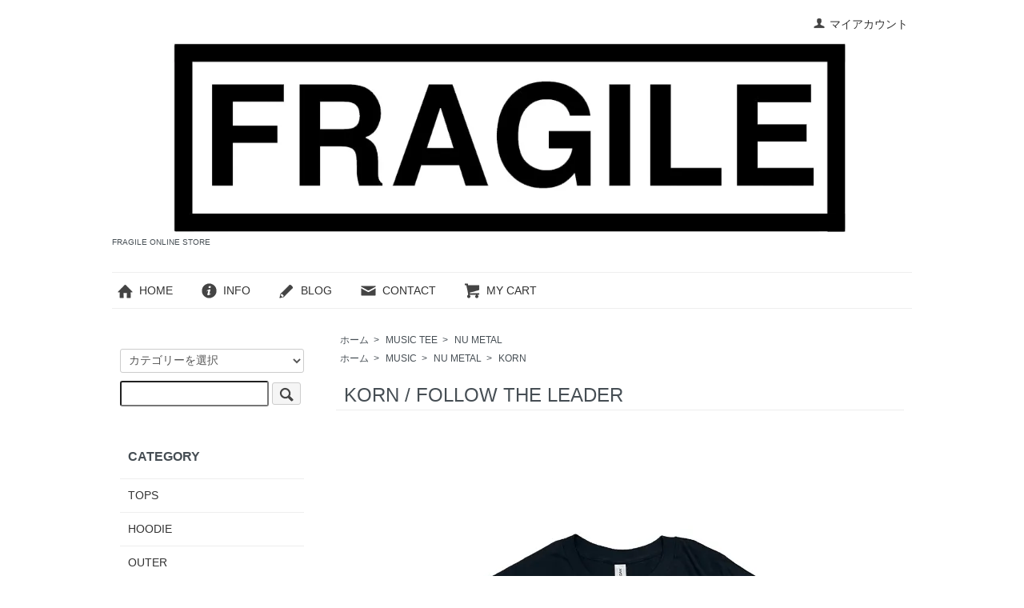

--- FILE ---
content_type: text/html; charset=EUC-JP
request_url: https://fragile-shop.com/?pid=171719172
body_size: 9255
content:
<!DOCTYPE html PUBLIC "-//W3C//DTD XHTML 1.0 Transitional//EN" "http://www.w3.org/TR/xhtml1/DTD/xhtml1-transitional.dtd">
<html xmlns:og="http://ogp.me/ns#" xmlns:fb="http://www.facebook.com/2008/fbml" xmlns:mixi="http://mixi-platform.com/ns#" xmlns="http://www.w3.org/1999/xhtml" xml:lang="ja" lang="ja" dir="ltr">
<head>
<meta http-equiv="content-type" content="text/html; charset=euc-jp" />
<meta http-equiv="X-UA-Compatible" content="IE=edge,chrome=1" />
<title>KORN / FOLLOW THE LEADER</title>
<meta name="Keywords" content="バンドTシャツ,KORN,FOLLOW THE LEADER,コーン,オフィシャル,ロックTシャツ,ラップ,メタル,フジロック" />
<meta name="Description" content="90年代のヘヴィロックシーンを牽引したニュー・メタルを代表するバンド「KORN」(コーン)のオフィシャルTシャツ。ICE CUBEやLIMP BIZKITのフレッド・ダーストらがゲスト参加しKORN史上最大のヒット作品となったものの、市" />
<meta name="Author" content="" />
<meta name="Copyright" content="GMOペパボ" />
<meta http-equiv="content-style-type" content="text/css" />
<meta http-equiv="content-script-type" content="text/javascript" />
<link rel="stylesheet" href="https://fragile-shop.com/css/framework/colormekit.css" type="text/css" />
<link rel="stylesheet" href="https://fragile-shop.com/css/framework/colormekit-responsive.css" type="text/css" />
<link rel="stylesheet" href="https://img07.shop-pro.jp/PA01351/107/css/2/index.css?cmsp_timestamp=20231217195625" type="text/css" />
<link rel="stylesheet" href="https://img07.shop-pro.jp/PA01351/107/css/2/product.css?cmsp_timestamp=20231217195625" type="text/css" />

<link rel="alternate" type="application/rss+xml" title="rss" href="https://fragile-shop.com/?mode=rss" />
<link rel="alternate" media="handheld" type="text/html" href="https://fragile-shop.com/?prid=171719172" />
<link rel="shortcut icon" href="https://img07.shop-pro.jp/PA01351/107/favicon.ico?cmsp_timestamp=20251222161727" />
<script type="text/javascript" src="//ajax.googleapis.com/ajax/libs/jquery/1.7.2/jquery.min.js" ></script>
<meta property="og:title" content="KORN / FOLLOW THE LEADER" />
<meta property="og:description" content="90年代のヘヴィロックシーンを牽引したニュー・メタルを代表するバンド「KORN」(コーン)のオフィシャルTシャツ。ICE CUBEやLIMP BIZKITのフレッド・ダーストらがゲスト参加しKORN史上最大のヒット作品となったものの、市" />
<meta property="og:url" content="https://fragile-shop.com?pid=171719172" />
<meta property="og:site_name" content="FRAGILE ONLINE STORE" />
<meta property="og:image" content="https://img07.shop-pro.jp/PA01351/107/product/171719172.jpg?cmsp_timestamp=20231222175311"/>
<meta name="facebook-domain-verification" content="uq51cz0tvk99unaf4b4djx4fwvnfeu" />
<script>
  var Colorme = {"page":"product","shop":{"account_id":"PA01351107","title":"FRAGILE ONLINE STORE"},"basket":{"total_price":0,"items":[]},"customer":{"id":null},"inventory_control":"option","product":{"shop_uid":"PA01351107","id":171719172,"name":"KORN \/ FOLLOW THE LEADER","model_number":"mu1000-1719","stock_num":0,"sales_price":4620,"sales_price_including_tax":4620,"variants":[{"id":1,"option1_value":"M","option2_value":"","title":"M","model_number":"","stock_num":0,"option_price":4620,"option_price_including_tax":4620,"option_members_price":4620,"option_members_price_including_tax":4620},{"id":2,"option1_value":"L","option2_value":"","title":"L","model_number":"","stock_num":0,"option_price":4620,"option_price_including_tax":4620,"option_members_price":4620,"option_members_price_including_tax":4620},{"id":3,"option1_value":"XL","option2_value":"","title":"XL","model_number":"","stock_num":0,"option_price":4620,"option_price_including_tax":4620,"option_members_price":4620,"option_members_price_including_tax":4620},{"id":4,"option1_value":"2XL","option2_value":"","title":"2XL","model_number":"","stock_num":0,"option_price":4950,"option_price_including_tax":4950,"option_members_price":4950,"option_members_price_including_tax":4950}],"category":{"id_big":2109074,"id_small":6},"groups":[{"id":1381354}],"members_price":4620,"members_price_including_tax":4620}};

  (function() {
    function insertScriptTags() {
      var scriptTagDetails = [];
      var entry = document.getElementsByTagName('script')[0];

      scriptTagDetails.forEach(function(tagDetail) {
        var script = document.createElement('script');

        script.type = 'text/javascript';
        script.src = tagDetail.src;
        script.async = true;

        if( tagDetail.integrity ) {
          script.integrity = tagDetail.integrity;
          script.setAttribute('crossorigin', 'anonymous');
        }

        entry.parentNode.insertBefore(script, entry);
      })
    }

    window.addEventListener('load', insertScriptTags, false);
  })();
</script>
<script async src="https://zen.one/analytics.js"></script>
</head>
<body>
<meta name="colorme-acc-payload" content="?st=1&pt=10029&ut=171719172&at=PA01351107&v=20260114095607&re=&cn=3120b60395ede64e05956ae13707a6e1" width="1" height="1" alt="" /><script>!function(){"use strict";Array.prototype.slice.call(document.getElementsByTagName("script")).filter((function(t){return t.src&&t.src.match(new RegExp("dist/acc-track.js$"))})).forEach((function(t){return document.body.removeChild(t)})),function t(c){var r=arguments.length>1&&void 0!==arguments[1]?arguments[1]:0;if(!(r>=c.length)){var e=document.createElement("script");e.onerror=function(){return t(c,r+1)},e.src="https://"+c[r]+"/dist/acc-track.js?rev=3",document.body.appendChild(e)}}(["acclog001.shop-pro.jp","acclog002.shop-pro.jp"])}();</script><center>

</center>

<script src="https://img.shop-pro.jp/tmpl_js/73/jquery.tile.js"></script>
<script src="https://img.shop-pro.jp/tmpl_js/73/jquery.skOuterClick.js"></script>
<div id="wrapper" class="container mar_auto pad_t_20">
  <div id="header" class="mar_b_30">
    
    <ul class="inline pull-right col-sm-12 hidden-phone txt_r">
      <li>
        <a href="https://fragile-shop.com/?mode=myaccount" class="txt_c_333"><i class="icon-b icon-user va-10 mar_r_5"></i>マイアカウント</a>
      </li>
          </ul>
    
    
        
    <div class="txt_24"><a href="./"><img src="https://img07.shop-pro.jp/PA01351/107/PA01351107.jpg?cmsp_timestamp=20251222161727" alt="FRAGILE ONLINE STORE" /></a></div>
          <p class="txt_10">FRAGILE ONLINE STORE</p>
        <ul class="inline mar_t_30 bor_t_1 bor_b_1">
      <li class="pad_v_10 mar_r_20"><a href="./" class="txt_c_333"><i class="icon-lg-b icon-home va-30 mar_r_5"></i>HOME</a></li>
      <li class="pad_v_10 mar_r_20"><a href="https://fragile-shop.com/?mode=sk" class="txt_c_333"><i class="icon-lg-b icon-help va-30 mar_r_5"></i>INFO</a></li>
      <li class="pad_v_10 mar_r_20"><a href="https://fragile-osaka.com/" class="txt_c_333"><i class="icon-lg-b icon-pencil va-30 mar_r_5"></i>BLOG</a></li>
      <li class="pad_v_10 mar_r_20"><a href="https://fragile-shop.shop-pro.jp/customer/inquiries/new" class="txt_c_333"><i class="icon-lg-b icon-mail va-30 mar_r_5"></i>CONTACT</a></li>
      <li class="pad_v_10 mar_r_20"><a href="https://fragile-shop.com/cart/proxy/basket?shop_id=PA01351107&shop_domain=fragile-shop.com" class="txt_c_333"><i class="icon-lg-b icon-cart va-30 mar_r_5"></i>MY CART</a></li>
    </ul>
  </div>
  <div class="row">
    <div id="contents" class="col col-lg-9 col-sm-12 mar_b_50">
      <div id="product">
  
  <div class="small-12 large-12 columns">
    <ul class="topicpath-nav inline txt_12">
      <li><a href="./">ホーム</a></li>
              <li>&nbsp;&gt;&nbsp;<a href="?mode=cate&cbid=2109074&csid=0&sort=n">MUSIC TEE</a></li>
                    <li>&nbsp;&gt;&nbsp;<a href="?mode=cate&cbid=2109074&csid=6&sort=n">NU METAL</a></li>
          </ul>
          <ul class="topicpath-nav inline txt_12">
        <li><a href="./">ホーム</a></li>
                  <li>&nbsp;&gt;&nbsp;<a href="https://fragile-shop.com/?mode=grp&gid=1380665&sort=n">MUSIC</a></li>
                  <li>&nbsp;&gt;&nbsp;<a href="https://fragile-shop.com/?mode=grp&gid=1380672&sort=n">NU METAL</a></li>
                  <li>&nbsp;&gt;&nbsp;<a href="https://fragile-shop.com/?mode=grp&gid=1381354&sort=n">KORN</a></li>
              </ul>
      </div>
  
      <form name="product_form" method="post" action="https://fragile-shop.com/cart/proxy/basket/items/add">
      <h2 class="pad_l_10 mar_b_20 txt_24 txt_fwn bor_b_1">KORN / FOLLOW THE LEADER</h2>
      
              <ul class="product-image row unstyled mar_b_50">
                      <li class="col col-lg-12 mar_b_20 txt_c">
              <img src="https://img07.shop-pro.jp/PA01351/107/product/171719172.jpg?cmsp_timestamp=20231222175311" />
            </li>
                                              <li class="col col-lg-12 mar_b_20 txt_c">
                <img src="https://img07.shop-pro.jp/PA01351/107/product/171719172_o1.jpg?cmsp_timestamp=20221127185140" />
              </li>
                                                                                                                                                                                                                                                                                                                                                                                                                                                                                                                                                                                                                                                                                                                                                                                                                                                                                                                                                                                                                                                                                                                              </ul>
            

      <div class="row">
        
        <div class="product-order-exp clearfix col-lg-12 mar_t_50 mar_b_50">
          90年代のヘヴィロックシーンを牽引したニュー・メタルを代表するバンド「KORN」(コーン)のオフィシャルTシャツ。<br><br />
ICE CUBEやLIMP BIZKITのフレッド・ダーストらがゲスト参加しKORN史上最大のヒット作品となったものの、市場に出回ることが少ないアルバム"FOLLOW THE LEADER"のアートワークTシャツが入荷いたしました。<br><br />
カラー：ブラック<br><br />
素材：コットン100%<br><br />
(2XLのみ価格が異なります。)<br />
<br />
<br>サイズ(cm)<br><br />
M     着丈70 肩幅45 身幅50 袖丈17<br><br />
L      着丈73 肩幅51 身幅55 袖丈19<br><br />
XL   着丈76 肩幅55 身幅59 袖丈19<br><br />
2XL 着丈79 肩幅61 身幅64 袖丈21<BR><br />
サイズの計測には誤差が生じる場合があります。<br><br />
<br>ポスト便対象商品です。<br><br />
発送サイズ：60<br>
        </div>
         
        
        <div class="col col-lg-6 col-sm-12 mar_b_30">
          <table class="table table-bordered">
                        <tr>
              <th>
                販売価格              </th>
              <td>
                
                4,620円(内税)
                
                              </td>
            </tr>
                          <tr>
                <th>型番</th>
                <td>mu1000-1719</td>
              </tr>
                                              </table>
        </div>
        

        
        <div class="col col-lg-6 col-sm-12 mar_b_30">
          <ul class="mar_b_20">
                                      <li><a href="javascript:gf_OpenNewWindow('?mode=opt&pid=171719172','option','width=600:height=500');">オプションの値段詳細</a></li>
                        <li><a href="https://fragile-shop.com/?mode=sk#info">特定商取引法に基づく表記（返品等）</a></li>
            <li><a href="mailto:?subject=%E3%80%90FRAGILE%20ONLINE%20STORE%E3%80%91%E3%81%AE%E3%80%8CKORN%20%2F%20FOLLOW%20THE%20LEADER%E3%80%8D%E3%81%8C%E3%81%8A%E3%81%99%E3%81%99%E3%82%81%E3%81%A7%E3%81%99%EF%BC%81&body=%0D%0A%0D%0A%E2%96%A0%E5%95%86%E5%93%81%E3%80%8CKORN%20%2F%20FOLLOW%20THE%20LEADER%E3%80%8D%E3%81%AEURL%0D%0Ahttps%3A%2F%2Ffragile-shop.com%2F%3Fpid%3D171719172%0D%0A%0D%0A%E2%96%A0%E3%82%B7%E3%83%A7%E3%83%83%E3%83%97%E3%81%AEURL%0Ahttps%3A%2F%2Ffragile-shop.com%2F">この商品を友達に教える</a></li>
            <li><a href="https://fragile-shop.shop-pro.jp/customer/products/171719172/inquiries/new">この商品について問い合わせる</a></li>
            <li><a href="https://fragile-shop.com/?mode=cate&cbid=2109074&csid=6&sort=n">買い物を続ける</a></li>
          </ul>
          <ul class="unstyled">
            <li>
              <div class="line-it-button" data-lang="ja" data-type="share-a" data-ver="3"
                         data-color="default" data-size="small" data-count="false" style="display: none;"></div>
                       <script src="https://www.line-website.com/social-plugins/js/thirdparty/loader.min.js" async="async" defer="defer"></script>
              
              <a href="https://twitter.com/share" class="twitter-share-button" data-url="https://fragile-shop.com/?pid=171719172" data-text="" data-lang="ja" >ツイート</a>
<script charset="utf-8">!function(d,s,id){var js,fjs=d.getElementsByTagName(s)[0],p=/^http:/.test(d.location)?'http':'https';if(!d.getElementById(id)){js=d.createElement(s);js.id=id;js.src=p+'://platform.twitter.com/widgets.js';fjs.parentNode.insertBefore(js,fjs);}}(document, 'script', 'twitter-wjs');</script>
            </li>
            <li>
                                                        
            </li>
          </ul>
        </div>
        

      </div>

      
              <div class="prduct-option row">
                      <div id="prd-opt-table" class="txt_c">
              <table id="option_tbl"><tr class="stock_head"><th class="cell_1">M</th><th class="cell_1">L</th><th class="cell_1">XL</th><th class="cell_1">2XL</th></tr><tr><td class="cell_2"><span class="table_price">4,620円(内税)</span><br /><span class="stock_zero">在庫なし</span></td><td class="cell_2"><span class="table_price">4,620円(内税)</span><br /><span class="stock_zero">在庫なし</span></td><td class="cell_2"><span class="table_price">4,620円(内税)</span><br /><span class="stock_zero">在庫なし</span></td><td class="cell_2"><span class="table_price">4,950円(内税)</span><br /><span class="stock_zero">在庫なし</span></td></tr></table>
            </div>
            <div id="prd-opt-select">
                              <div class="col col-lg-6 col-sm-12 mar_b_20">
                  <div>サイズ</div>
                  <select name="option1">
                    <option label="M" value="81214250,0">M</option>
<option label="L" value="81214250,1">L</option>
<option label="XL" value="81214250,2">XL</option>
<option label="2XL" value="81214250,3">2XL</option>

                  </select>
                </div>
                          </div>
                  </div>
            

      
      <div class="product-order mar_b_50">
        <div>
                      <div class="mar_t_20 mar_b_20">
                              <button class="btn btn-lg btn-block" type="button" disabled="disabled">SOLD OUT</button>
                          </div>
                    <p class="stock_error hide mar_t_20 mar_b_20"></p>
        </div>
      </div>
      

      
            

      <input type="hidden" name="user_hash" value="19688390b5fef9f9380eb2b45adbade9"><input type="hidden" name="members_hash" value="19688390b5fef9f9380eb2b45adbade9"><input type="hidden" name="shop_id" value="PA01351107"><input type="hidden" name="product_id" value="171719172"><input type="hidden" name="members_id" value=""><input type="hidden" name="back_url" value="https://fragile-shop.com/?pid=171719172"><input type="hidden" name="reference_token" value="68e5aaf02d734a29ad2fdd86ae72b6e2"><input type="hidden" name="shop_domain" value="fragile-shop.com">
    </form>
  </div>

  <div class="hide">
    <div class="prd-opt-select">
              <div class="col col-lg-6 col-sm-12 mar_b_20">
          <div>サイズ</div>
          <select name="option1">
            <option label="M" value="81214250,0">M</option>
<option label="L" value="81214250,1">L</option>
<option label="XL" value="81214250,2">XL</option>
<option label="2XL" value="81214250,3">2XL</option>

          </select>
        </div>
          </div>
    <div class="prd-opt-table">
      <table id="option_tbl"><tr class="stock_head"><th class="cell_1">M</th><th class="cell_1">L</th><th class="cell_1">XL</th><th class="cell_1">2XL</th></tr><tr><td class="cell_2"><span class="table_price">4,620円(内税)</span><br /><span class="stock_zero">在庫なし</span></td><td class="cell_2"><span class="table_price">4,620円(内税)</span><br /><span class="stock_zero">在庫なし</span></td><td class="cell_2"><span class="table_price">4,620円(内税)</span><br /><span class="stock_zero">在庫なし</span></td><td class="cell_2"><span class="table_price">4,950円(内税)</span><br /><span class="stock_zero">在庫なし</span></td></tr></table>
    </div>
  </div>

      
            

    </div>
    <div id="side" class="col col-lg-3 col-sm-12 mar_t_20 mar_b_50">
      
            
      
      <form action="https://fragile-shop.com/" method="GET" class="mar_b_50">
        <input type="hidden" name="mode" value="srh" /><input type="hidden" name="sort" value="n" />
        <select name="cid" class="mar_b_10">
          <option value="">カテゴリーを選択</option>
                      <option value="2108545,0">TOPS</option>
                      <option value="2909325,0">HOODIE</option>
                      <option value="2109068,0">OUTER</option>
                      <option value="2109073,0">T-SHIRT</option>
                      <option value="2109072,0">BOTTOMS</option>
                      <option value="2109075,0">SHOES</option>
                      <option value="2109078,0">BAG</option>
                      <option value="2109076,0">ACCESSORIES</option>
                      <option value="2109080,0">OTHER</option>
                      <option value="2109509,0">SUNGLASS</option>
                      <option value="2109508,0">HAT,CAP</option>
                      <option value="2127729,0">CD,MUSIC GOODS</option>
                      <option value="2133712,0">BOOK</option>
                      <option value="2109074,0">MUSIC TEE</option>
                      <option value="2367566,0">MOVIE / ANIME  TEE</option>
                  </select>
        <input type="text" name="keyword" />
        <button class="btn btn-xs"><i class="icon-lg-b icon-search va-35"></i><span class="visible-phone mar_l_5 pad_r_5 txt_14">SEARCH</span></button>
      </form>
      
      
                        <div>
            <h3 class="pad_l_10">CATEGORY</h3>
            <ul class="unstyled bor_b_1 mar_b_50">
                      <li class="pad_10 bor_t_1">
                <a href="https://fragile-shop.com/?mode=cate&cbid=2108545&csid=0&sort=n" class="show txt_c_333">
                                    TOPS
                </a>
              </li>
                                    <li class="pad_10 bor_t_1">
                <a href="https://fragile-shop.com/?mode=cate&cbid=2909325&csid=0&sort=n" class="show txt_c_333">
                                    HOODIE
                </a>
              </li>
                                    <li class="pad_10 bor_t_1">
                <a href="https://fragile-shop.com/?mode=cate&cbid=2109068&csid=0&sort=n" class="show txt_c_333">
                                    OUTER
                </a>
              </li>
                                    <li class="pad_10 bor_t_1">
                <a href="https://fragile-shop.com/?mode=cate&cbid=2109073&csid=0&sort=n" class="show txt_c_333">
                                    T-SHIRT
                </a>
              </li>
                                    <li class="pad_10 bor_t_1">
                <a href="https://fragile-shop.com/?mode=cate&cbid=2109072&csid=0&sort=n" class="show txt_c_333">
                                    BOTTOMS
                </a>
              </li>
                                    <li class="pad_10 bor_t_1">
                <a href="https://fragile-shop.com/?mode=cate&cbid=2109075&csid=0&sort=n" class="show txt_c_333">
                                    SHOES
                </a>
              </li>
                                    <li class="pad_10 bor_t_1">
                <a href="https://fragile-shop.com/?mode=cate&cbid=2109078&csid=0&sort=n" class="show txt_c_333">
                                    BAG
                </a>
              </li>
                                    <li class="pad_10 bor_t_1">
                <a href="https://fragile-shop.com/?mode=cate&cbid=2109076&csid=0&sort=n" class="show txt_c_333">
                                    ACCESSORIES
                </a>
              </li>
                                    <li class="pad_10 bor_t_1">
                <a href="https://fragile-shop.com/?mode=cate&cbid=2109080&csid=0&sort=n" class="show txt_c_333">
                                    OTHER
                </a>
              </li>
                                    <li class="pad_10 bor_t_1">
                <a href="https://fragile-shop.com/?mode=cate&cbid=2109509&csid=0&sort=n" class="show txt_c_333">
                                    SUNGLASS
                </a>
              </li>
                                    <li class="pad_10 bor_t_1">
                <a href="https://fragile-shop.com/?mode=cate&cbid=2109508&csid=0&sort=n" class="show txt_c_333">
                                    HAT,CAP
                </a>
              </li>
                                    <li class="pad_10 bor_t_1">
                <a href="https://fragile-shop.com/?mode=cate&cbid=2127729&csid=0&sort=n" class="show txt_c_333">
                                    CD,MUSIC GOODS
                </a>
              </li>
                                    <li class="pad_10 bor_t_1">
                <a href="https://fragile-shop.com/?mode=cate&cbid=2133712&csid=0&sort=n" class="show txt_c_333">
                                    BOOK
                </a>
              </li>
                                    <li class="pad_10 bor_t_1">
                <a href="https://fragile-shop.com/?mode=cate&cbid=2109074&csid=0&sort=n" class="show txt_c_333">
                                    MUSIC TEE
                </a>
              </li>
                                    <li class="pad_10 bor_t_1">
                <a href="https://fragile-shop.com/?mode=cate&cbid=2367566&csid=0&sort=n" class="show txt_c_333">
                                    MOVIE / ANIME  TEE
                </a>
              </li>
                    </ul>
          </div>
                    
      
                        <div>
            <h3 class="pad_l_10">BRANDS</h3>
            <ul class="unstyled bor_b_1 mar_b_50">
                    <li class="pad_10 bor_t_1">
              <a href="https://fragile-shop.com/?mode=grp&gid=1367988&sort=n" class="show txt_c_333">
                                ALIEN BODY
              </a>
            </li>
                                  <li class="pad_10 bor_t_1">
              <a href="https://fragile-shop.com/?mode=grp&gid=1368001&sort=n" class="show txt_c_333">
                                ANIKA PERKINS
              </a>
            </li>
                                  <li class="pad_10 bor_t_1">
              <a href="https://fragile-shop.com/?mode=grp&gid=1368004&sort=n" class="show txt_c_333">
                                ARKITIP
              </a>
            </li>
                                  <li class="pad_10 bor_t_1">
              <a href="https://fragile-shop.com/?mode=grp&gid=1368005&sort=n" class="show txt_c_333">
                                ARTICLE NUMBER
              </a>
            </li>
                                  <li class="pad_10 bor_t_1">
              <a href="https://fragile-shop.com/?mode=grp&gid=3020582&sort=n" class="show txt_c_333">
                                ART OF NOISE
              </a>
            </li>
                                  <li class="pad_10 bor_t_1">
              <a href="https://fragile-shop.com/?mode=grp&gid=1368049&sort=n" class="show txt_c_333">
                                BLACK TRIANGLE DESIGN
              </a>
            </li>
                                  <li class="pad_10 bor_t_1">
              <a href="https://fragile-shop.com/?mode=grp&gid=1368051&sort=n" class="show txt_c_333">
                                BLXCKLIST
              </a>
            </li>
                                  <li class="pad_10 bor_t_1">
              <a href="https://fragile-shop.com/?mode=grp&gid=1561625&sort=n" class="show txt_c_333">
                                CASSETTEPLAYA
              </a>
            </li>
                                  <li class="pad_10 bor_t_1">
              <a href="https://fragile-shop.com/?mode=grp&gid=1368068&sort=n" class="show txt_c_333">
                                CH.
              </a>
            </li>
                                  <li class="pad_10 bor_t_1">
              <a href="https://fragile-shop.com/?mode=grp&gid=1796976&sort=n" class="show txt_c_333">
                                CONVERSE 90's Made in U.S.A
              </a>
            </li>
                                  <li class="pad_10 bor_t_1">
              <a href="https://fragile-shop.com/?mode=grp&gid=2927637&sort=n" class="show txt_c_333">
                                CORAIL°
              </a>
            </li>
                                  <li class="pad_10 bor_t_1">
              <a href="https://fragile-shop.com/?mode=grp&gid=2708488&sort=n" class="show txt_c_333">
                                DAIS RECORDS
              </a>
            </li>
                                  <li class="pad_10 bor_t_1">
              <a href="https://fragile-shop.com/?mode=grp&gid=1368073&sort=n" class="show txt_c_333">
                                DARK＋DAWN
              </a>
            </li>
                                  <li class="pad_10 bor_t_1">
              <a href="https://fragile-shop.com/?mode=grp&gid=1375818&sort=n" class="show txt_c_333">
                                DR.MARTENS
              </a>
            </li>
                                  <li class="pad_10 bor_t_1">
              <a href="https://fragile-shop.com/?mode=grp&gid=1456356&sort=n" class="show txt_c_333">
                                DUST MAGAZINE
              </a>
            </li>
                                  <li class="pad_10 bor_t_1">
              <a href="https://fragile-shop.com/?mode=grp&gid=2487308&sort=n" class="show txt_c_333">
                                  <img src="https://img07.shop-pro.jp/PA01351/107/category/g_2487308.jpg?cmsp_timestamp=20241001174520" class="show hidden-phone mar_b_5" />
                                emerald thirteen
              </a>
            </li>
                                  <li class="pad_10 bor_t_1">
              <a href="https://fragile-shop.com/?mode=grp&gid=1508324&sort=n" class="show txt_c_333">
                                FAD TREASURE
              </a>
            </li>
                                  <li class="pad_10 bor_t_1">
              <a href="https://fragile-shop.com/?mode=grp&gid=2418477&sort=n" class="show txt_c_333">
                                  <img src="https://img07.shop-pro.jp/PA01351/107/category/g_2418477.jpg?cmsp_timestamp=20241001174520" class="show hidden-phone mar_b_5" />
                                FEDERAL PRISONER
              </a>
            </li>
                                  <li class="pad_10 bor_t_1">
              <a href="https://fragile-shop.com/?mode=grp&gid=2640325&sort=n" class="show txt_c_333">
                                FUENF
              </a>
            </li>
                                  <li class="pad_10 bor_t_1">
              <a href="https://fragile-shop.com/?mode=grp&gid=1368078&sort=n" class="show txt_c_333">
                                FUNK PLUS
              </a>
            </li>
                                  <li class="pad_10 bor_t_1">
              <a href="https://fragile-shop.com/?mode=grp&gid=1368081&sort=n" class="show txt_c_333">
                                GEORGE COX
              </a>
            </li>
                                  <li class="pad_10 bor_t_1">
              <a href="https://fragile-shop.com/?mode=grp&gid=1368088&sort=n" class="show txt_c_333">
                                HEALTHGOTH
              </a>
            </li>
                                  <li class="pad_10 bor_t_1">
              <a href="https://fragile-shop.com/?mode=grp&gid=1374417&sort=n" class="show txt_c_333">
                                Hussein Chalayan
              </a>
            </li>
                                  <li class="pad_10 bor_t_1">
              <a href="https://fragile-shop.com/?mode=grp&gid=1368090&sort=n" class="show txt_c_333">
                                illesteve
              </a>
            </li>
                                  <li class="pad_10 bor_t_1">
              <a href="https://fragile-shop.com/?mode=grp&gid=1371684&sort=n" class="show txt_c_333">
                                INSIGHT
              </a>
            </li>
                                  <li class="pad_10 bor_t_1">
              <a href="https://fragile-shop.com/?mode=grp&gid=1933729&sort=n" class="show txt_c_333">
                                JESSE DRAXLER 
              </a>
            </li>
                                  <li class="pad_10 bor_t_1">
              <a href="https://fragile-shop.com/?mode=grp&gid=2150725&sort=n" class="show txt_c_333">
                                JESSE KANDA
              </a>
            </li>
                                  <li class="pad_10 bor_t_1">
              <a href="https://fragile-shop.com/?mode=grp&gid=1803888&sort=n" class="show txt_c_333">
                                JESS SCOTT
              </a>
            </li>
                                  <li class="pad_10 bor_t_1">
              <a href="https://fragile-shop.com/?mode=grp&gid=1368093&sort=n" class="show txt_c_333">
                                JOJOby NAITO
              </a>
            </li>
                                  <li class="pad_10 bor_t_1">
              <a href="https://fragile-shop.com/?mode=grp&gid=1368095&sort=n" class="show txt_c_333">
                                KOMAKINO
              </a>
            </li>
                                  <li class="pad_10 bor_t_1">
              <a href="https://fragile-shop.com/?mode=grp&gid=1368097&sort=n" class="show txt_c_333">
                                  <img src="https://img07.shop-pro.jp/PA01351/107/category/g_1368097.jpg?cmsp_timestamp=20241001174519" class="show hidden-phone mar_b_5" />
                                (K)OLLAPS
              </a>
            </li>
                                  <li class="pad_10 bor_t_1">
              <a href="https://fragile-shop.com/?mode=grp&gid=1368101&sort=n" class="show txt_c_333">
                                Maison Martin Margiela
              </a>
            </li>
                                  <li class="pad_10 bor_t_1">
              <a href="https://fragile-shop.com/?mode=grp&gid=2478021&sort=n" class="show txt_c_333">
                                  <img src="https://img07.shop-pro.jp/PA01351/107/category/g_2478021.jpg?cmsp_timestamp=20241001174519" class="show hidden-phone mar_b_5" />
                                MAGNUM
              </a>
            </li>
                                  <li class="pad_10 bor_t_1">
              <a href="https://fragile-shop.com/?mode=grp&gid=1947580&sort=n" class="show txt_c_333">
                                MARK RYDEN
              </a>
            </li>
                                  <li class="pad_10 bor_t_1">
              <a href="https://fragile-shop.com/?mode=grp&gid=1507959&sort=n" class="show txt_c_333">
                                MATTHEW BARNEY
              </a>
            </li>
                                  <li class="pad_10 bor_t_1">
              <a href="https://fragile-shop.com/?mode=grp&gid=1553123&sort=n" class="show txt_c_333">
                                MATTHEW STONE
              </a>
            </li>
                                  <li class="pad_10 bor_t_1">
              <a href="https://fragile-shop.com/?mode=grp&gid=1368103&sort=n" class="show txt_c_333">
                                MINK PINK/EVIL TWIN
              </a>
            </li>
                                  <li class="pad_10 bor_t_1">
              <a href="https://fragile-shop.com/?mode=grp&gid=1368109&sort=n" class="show txt_c_333">
                                  <img src="https://img07.shop-pro.jp/PA01351/107/category/g_1368109.jpg?cmsp_timestamp=20241001174519" class="show hidden-phone mar_b_5" />
                                MONOCHROME
              </a>
            </li>
                                  <li class="pad_10 bor_t_1">
              <a href="https://fragile-shop.com/?mode=grp&gid=1810718&sort=n" class="show txt_c_333">
                                NATURE WORLD
              </a>
            </li>
                                  <li class="pad_10 bor_t_1">
              <a href="https://fragile-shop.com/?mode=grp&gid=1368110&sort=n" class="show txt_c_333">
                                NEW YORK HAT
              </a>
            </li>
                                  <li class="pad_10 bor_t_1">
              <a href="https://fragile-shop.com/?mode=grp&gid=1688745&sort=n" class="show txt_c_333">
                                NERDPINS
              </a>
            </li>
                                  <li class="pad_10 bor_t_1">
              <a href="https://fragile-shop.com/?mode=grp&gid=1484353&sort=n" class="show txt_c_333">
                                  <img src="https://img07.shop-pro.jp/PA01351/107/category/g_1484353.jpg?cmsp_timestamp=20241001174519" class="show hidden-phone mar_b_5" />
                                NEUW DENIM
              </a>
            </li>
                                  <li class="pad_10 bor_t_1">
              <a href="https://fragile-shop.com/?mode=grp&gid=2929775&sort=n" class="show txt_c_333">
                                ノックの帽子屋
              </a>
            </li>
                                  <li class="pad_10 bor_t_1">
              <a href="https://fragile-shop.com/?mode=grp&gid=3020581&sort=n" class="show txt_c_333">
                                NORDA
              </a>
            </li>
                                  <li class="pad_10 bor_t_1">
              <a href="https://fragile-shop.com/?mode=grp&gid=1977154&sort=n" class="show txt_c_333">
                                  <img src="https://img07.shop-pro.jp/PA01351/107/category/g_1977154.jpg?cmsp_timestamp=20241001174519" class="show hidden-phone mar_b_5" />
                                LEARN TO FORGET
              </a>
            </li>
                                  <li class="pad_10 bor_t_1">
              <a href="https://fragile-shop.com/?mode=grp&gid=1698891&sort=n" class="show txt_c_333">
                                LOVE JESSE
              </a>
            </li>
                                  <li class="pad_10 bor_t_1">
              <a href="https://fragile-shop.com/?mode=grp&gid=1368111&sort=n" class="show txt_c_333">
                                OBEY
              </a>
            </li>
                                  <li class="pad_10 bor_t_1">
              <a href="https://fragile-shop.com/?mode=grp&gid=1371038&sort=n" class="show txt_c_333">
                                OBESITY&SPEED
              </a>
            </li>
                                  <li class="pad_10 bor_t_1">
              <a href="https://fragile-shop.com/?mode=grp&gid=1368113&sort=n" class="show txt_c_333">
                                ONKLER
              </a>
            </li>
                                  <li class="pad_10 bor_t_1">
              <a href="https://fragile-shop.com/?mode=grp&gid=1553127&sort=n" class="show txt_c_333">
                                PETER DE POTTER
              </a>
            </li>
                                  <li class="pad_10 bor_t_1">
              <a href="https://fragile-shop.com/?mode=grp&gid=1411916&sort=n" class="show txt_c_333">
                                PUMA
              </a>
            </li>
                                  <li class="pad_10 bor_t_1">
              <a href="https://fragile-shop.com/?mode=grp&gid=2957100&sort=n" class="show txt_c_333">
                                REBEL DREAD HARDWARE
              </a>
            </li>
                                  <li class="pad_10 bor_t_1">
              <a href="https://fragile-shop.com/?mode=grp&gid=1368117&sort=n" class="show txt_c_333">
                                REEBOK
              </a>
            </li>
                                  <li class="pad_10 bor_t_1">
              <a href="https://fragile-shop.com/?mode=grp&gid=1444407&sort=n" class="show txt_c_333">
                                RE/SEARCH
              </a>
            </li>
                                  <li class="pad_10 bor_t_1">
              <a href="https://fragile-shop.com/?mode=grp&gid=1926765&sort=n" class="show txt_c_333">
                                PETER BESTE
              </a>
            </li>
                                  <li class="pad_10 bor_t_1">
              <a href="https://fragile-shop.com/?mode=grp&gid=1368120&sort=n" class="show txt_c_333">
                                RVCA
              </a>
            </li>
                                  <li class="pad_10 bor_t_1">
              <a href="https://fragile-shop.com/?mode=grp&gid=2021241&sort=n" class="show txt_c_333">
                                SACRED BONES RECORDS
              </a>
            </li>
                                  <li class="pad_10 bor_t_1">
              <a href="https://fragile-shop.com/?mode=grp&gid=1959453&sort=n" class="show txt_c_333">
                                SASOON MARKARIAN
              </a>
            </li>
                                  <li class="pad_10 bor_t_1">
              <a href="https://fragile-shop.com/?mode=grp&gid=2865166&sort=n" class="show txt_c_333">
                                SENSI
              </a>
            </li>
                                  <li class="pad_10 bor_t_1">
              <a href="https://fragile-shop.com/?mode=grp&gid=2115316&sort=n" class="show txt_c_333">
                                SKIM MILK/WHOLE
              </a>
            </li>
                                  <li class="pad_10 bor_t_1">
              <a href="https://fragile-shop.com/?mode=grp&gid=3056467&sort=n" class="show txt_c_333">
                                SONICSEANCE
              </a>
            </li>
                                  <li class="pad_10 bor_t_1">
              <a href="https://fragile-shop.com/?mode=grp&gid=2474975&sort=n" class="show txt_c_333">
                                  <img src="https://img07.shop-pro.jp/PA01351/107/category/g_2474975.jpg?cmsp_timestamp=20250203161643" class="show hidden-phone mar_b_5" />
                                STONES THROW
              </a>
            </li>
                                  <li class="pad_10 bor_t_1">
              <a href="https://fragile-shop.com/?mode=grp&gid=2692934&sort=n" class="show txt_c_333">
                                VIRON
              </a>
            </li>
                                  <li class="pad_10 bor_t_1">
              <a href="https://fragile-shop.com/?mode=grp&gid=1368125&sort=n" class="show txt_c_333">
                                WACKY WACKO
              </a>
            </li>
                                  <li class="pad_10 bor_t_1">
              <a href="https://fragile-shop.com/?mode=grp&gid=1371013&sort=n" class="show txt_c_333">
                                WE ARE ALL SMITH
              </a>
            </li>
                                  <li class="pad_10 bor_t_1">
              <a href="https://fragile-shop.com/?mode=grp&gid=1380665&sort=n" class="show txt_c_333">
                                  <img src="https://img07.shop-pro.jp/PA01351/107/category/g_1380665.jpg?cmsp_timestamp=20260110135857" class="show hidden-phone mar_b_5" />
                                MUSIC
              </a>
            </li>
                                  <li class="pad_10 bor_t_1">
              <a href="https://fragile-shop.com/?mode=grp&gid=2353715&sort=n" class="show txt_c_333">
                                MOVIE/ANIME/GAME
              </a>
            </li>
                                  <li class="pad_10 bor_t_1">
              <a href="https://fragile-shop.com/?mode=grp&gid=1433013&sort=n" class="show txt_c_333">
                                  <img src="https://img07.shop-pro.jp/PA01351/107/category/g_1433013.jpg?cmsp_timestamp=20260110135857" class="show hidden-phone mar_b_5" />
                                !!!セールプライス!!!
              </a>
            </li>
                                  <li class="pad_10 bor_t_1">
              <a href="https://fragile-shop.com/?mode=grp&gid=1788112&sort=n" class="show txt_c_333">
                                CD,レコード
              </a>
            </li>
                                  <li class="pad_10 bor_t_1">
              <a href="https://fragile-shop.com/?mode=grp&gid=2371482&sort=n" class="show txt_c_333">
                                FR RENEWAL
              </a>
            </li>
                                  <li class="pad_10 bor_t_1">
              <a href="https://fragile-shop.com/?mode=grp&gid=3031374&sort=n" class="show txt_c_333">
                                CATEGORY
              </a>
            </li>
                    </ul>
          </div>
                    
      <div>
        <h3 class="pad_l_10">CONTENTS</h3>
        <ul class="unstyled bor_b_1 mar_b_50">
          
                    
                    <li class="pad_10 bor_t_1"><a href="https://fragile-shop.com/?mode=sk#payment" class="show txt_c_333">お支払い方法について</a></li>
          <li class="pad_10 bor_t_1"><a href="https://fragile-shop.com/?mode=sk" class="show txt_c_333">配送方法・送料について</a></li>
                    <!--
          <li class="pad_10 bor_t_1 hidden-phone"><a href="https://fragile-shop.com/?mode=rss" class="txt_c_333">RSS</a>&nbsp;/&nbsp;<a href="https://fragile-shop.com/?mode=atom" class="txt_c_333">ATOM</a></li>
-->
          
          <li class="pad_10 bor_t_1 visible-phone"><a href="https://fragile-shop.com/?mode=myaccount" class="txt_c_333">マイアカウント</a></li>
                    
        </ul>
      </div>
              <div class="hidden-phone mar_b_50">
          <h3 class="pad_l_10">モバイルショップ</h3>
          <img src="https://img07.shop-pro.jp/PA01351/107/qrcode.jpg?cmsp_timestamp=20251222161727" class="show mar_auto" />
        </div>
                    <div class="hidden-phone mar_b_50">
          <h3 class="pad_l_10">SNSサイト</h3>
                    <p class="txt_fwb txt_c mar_t_10 mar_b_10"> </p>
          <p>
            <center><a href="https://www.instagram.com/fragile.osaka/"><img src="https://img21.shop-pro.jp/PA01351/107/etc/insta-ICON.jpg?cmsp_timestamp=20160418182101"></a></center>
<br><br>
<center>ー重要ー</center>
<br>
・近年の自然災害の影響により各運営会社にて一部配送遅延が発生する場合がございます。日時指定を頂いた場合でもご希望通りに届かない事もございますことをあらかじめご了承ください。
<br>
・お届け先ご住所の不備にて商品のお届けが遅れるケースがございます。
お届け先ご住所は正しい郵便番号、都道府県市町村名、番地、マンション名お部屋番号など詳細を必ずご記入ください。
記入漏れがある場合確認作業にお時間をいただきご希望日時にお届けできない場合がございます。<br>
当店では店舗、自社サイト、楽天ショップ、Yahoo!ショップにて在庫を併用管理しております。そのためご注文時期によってはすでに売り切れとなる場合がございますことをあらかじめご了承くださいませ。(1点ご注文にて売り切れの場合はメールを送信後キャンセル処理をさせていただきます。複数商品をご注文いただいたなかで一部売り切れ商品があった場合は在庫がございます商品のみお届けさせていただきます。)<br>
          </p>
        </div>
          </div>
  </div>
  <div class="fb-page" data-href="https://www.facebook.com/OSAKA.FRAGILE" data-tabs="timeline" data-width="300" data-height="500" data-small-header="false" data-adapt-container-width="true" data-hide-cover="false" data-show-facepile="true"><div class="fb-xfbml-parse-ignore"><blockquote cite="https://www.facebook.com/OSAKA.FRAGILE"><a href="https://www.facebook.com/OSAKA.FRAGILE">Fragile （フラジャイル）</a></blockquote></div></div>
  <div id="footer" class="pad_v_30 bor_t_1 txt_c">
    <ul class="inline">
      <li><a href="./" class="txt_c_333">ホーム</a></li>
      <li><a href="https://fragile-shop.com/?mode=sk" class="txt_c_333">支払・配送について</a></li>
      <li><a href="https://fragile-shop.com/?mode=sk#info" class="txt_c_333">特定商取引法に基づく表記</a></li>
      <li><a href="https://fragile-shop.com/?mode=privacy" class="txt_c_333">プライバシーポリシー</a></li>
      <li><a href="https://fragile-shop.shop-pro.jp/customer/inquiries/new" class="txt_c_333">お問い合わせ</a></li>
    </ul>
    <p><address>Copyright 2025.powered by FRAGILE</address></p>
  </div>
</div>

<script>
  $(function () {
    // viewport
    var viewport = document.createElement('meta');
    viewport.setAttribute('name', 'viewport');
    viewport.setAttribute('content', 'width=device-width, initial-scale=1.0, maximum-scale=1.0');
    document.getElementsByTagName('head')[0].appendChild(viewport);

    function window_size_switch_func() {
      if($(window).width() >= 768) {
        // product option switch -> table
        $('#prd-opt-table').html($('.prd-opt-table').html());
        $('#prd-opt-table table').addClass('table table-bordered');
        $('#prd-opt-select').empty();
      } else {
        // product option switch -> select
        $('#prd-opt-table').empty();
        if($('#prd-opt-select > *').size() == 0) {
          $('#prd-opt-select').append($('.prd-opt-select').html());
        }
      }
    }
    window_size_switch_func();
    $(window).load(function () {
      $('.history-unit').tile();
    });
    $(window).resize(function () {
      window_size_switch_func();
      $('.history-unit').tile();
    });
  });
</script>

  <body>
  <div id="fb-root"></div>
<script>(function(d, s, id) {
  var js, fjs = d.getElementsByTagName(s)[0];
  if (d.getElementById(id)) return;
  js = d.createElement(s); js.id = id;
  js.src = "//connect.facebook.net/ja_JP/sdk.js#xfbml=1&version=v2.5";
  fjs.parentNode.insertBefore(js, fjs);
}(document, 'script', 'facebook-jssdk'));</script>
  </body><script type="text/javascript" src="https://fragile-shop.com/js/cart.js" ></script>
<script type="text/javascript" src="https://fragile-shop.com/js/async_cart_in.js" ></script>
<script type="text/javascript" src="https://fragile-shop.com/js/product_stock.js" ></script>
<script type="text/javascript" src="https://fragile-shop.com/js/js.cookie.js" ></script>
<script type="text/javascript" src="https://fragile-shop.com/js/favorite_button.js" ></script>
</body></html>